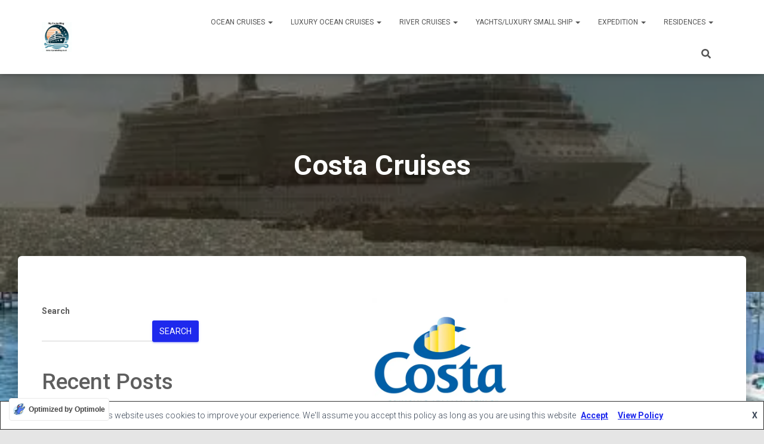

--- FILE ---
content_type: text/css; charset=utf-8
request_url: https://mljtqk0mrtrp.i.optimole.com/cb:FBBu.47d36/f:css/q:mauto/m:1/https://mycruiseblog.co.uk/wp-content/plugins/themeisle-companion/obfx_modules/social-sharing/css/public.css?ver=3.0.5
body_size: 746
content:
.obfx-sharing{position:fixed;z-index:10000;top:50%;margin:0;padding:0;list-style:none;-webkit-transform:translateY(-50%);-ms-transform:translateY(-50%);transform:translateY(-50%)}.obfx-sharing-left{left:0}.obfx-sharing-right{right:0}.obfx-sharing li{display:block;position:relative}.obfx-sharing a{padding:10px;display:flex;align-items:center;justify-content:center;z-index:10000;padding:6px 10px;color:#fff}.obfx-sharing svg{fill:currentColor;width:18px;height:18px}.obfx-sharing a:hover,.obfx-sharing a:focus,.obfx-sharing a:visited{color:#fff;text-decoration:none}.obfx-sharing span{display:none;position:absolute;z-index:-10;top:0;right:0;bottom:0;left:-200%;padding:5px 10px;background:rgba(0,0,0,.375);font-size:13px;line-height:30px;-webkit-transition:.3s ease all;transition:.3s ease all;align-items:center;justify-content:center}.obfx-sharing-right a:hover>span{right:105%;left:-250%}.obfx-sharing-left a:hover>span{right:-250%;left:105%}.obfx-sharing a:hover>span{display:inline-flex}.obfx-sharing-inline{list-style:none;display:flex;align-items:center;flex-wrap:wrap;justify-content:end}.obfx-sharing-inline li{display:inline}.obfx-sharing-inline a.btn{width:44px;height:44px;line-height:44px;border-radius:50%;padding:0;display:flex;align-items:center;justify-content:center;color:#fff}.obfx-sharing-inline svg{fill:currentColor;width:18px;height:18px;max-width:18px;max-height:18px}.obfx-sharing-inline a.btn-facebook,.obfx-sharing a.facebook{background-color:#0866ff}.obfx-sharing-inline a.btn-twitter,.obfx-sharing a.twitter,.obfx-sharing-inline a.btn-threads,.obfx-sharing a.threads{background-color:#000}.obfx-sharing-inline a.btn-pinterest,.obfx-sharing a.pinterest{background-color:#bd081c}.obfx-sharing-inline a.btn-linkedin,.obfx-sharing a.linkedin{background-color:#0077b5}.obfx-sharing-inline a.btn-tumblr,.obfx-sharing a.tumblr{background-color:#36465d}.obfx-sharing-inline a.btn-reddit,.obfx-sharing a.reddit{background-color:#ff4500}.obfx-sharing-inline a.btn-vkontakte,.obfx-sharing a.vkontakte{background-color:#07f}.obfx-sharing-inline a.btn-odnoklassniki,.obfx-sharing a.odnoklassniki{background-color:#f48420}.obfx-sharing-inline a.btn-douban,.obfx-sharing a.douban{background-color:#2d963d}.obfx-sharing-inline a.btn-baidu,.obfx-sharing a.baidu{background-color:#2932e1}.obfx-sharing-inline a.btn-xing,.obfx-sharing a.xing{background-color:#006567}.obfx-sharing-inline a.btn-renren,.obfx-sharing a.renren{background-color:#217dc6}.obfx-sharing-inline a.btn-weibo,.obfx-sharing a.weibo{background-color:#e6162d}.obfx-sharing-inline a.btn-sms,.obfx-sharing a.sms{background-color:#00b901}.obfx-sharing-inline a.btn-whatsapp,.obfx-sharing a.whatsapp{background-color:#20b038}.obfx-sharing-inline a.btn-mail,.obfx-sharing a.mail{background-color:#58a9de}.obfx-sharing-inline a.btn-telegram,.obfx-sharing a.telegram{background-color:#26a5e4}.obfx-sharing-inline a.btn-mastodon,.obfx-sharing a.mastodon{background-color:#6364ff}.obfx-sharing-inline a.btn-bluesky,.obfx-sharing a.bluesky{background-color:#0285ff}@media (max-width:768px){.obfx-sharing-side{position:fixed;z-index:10000;top:50%;margin:0;padding:0;list-style:none;-webkit-transform:translateY(-50%);-ms-transform:translateY(-50%);transform:translateY(-50%)}.obfx-sharing-bottom{display:flex;position:fixed;z-index:10000;top:auto;bottom:0;left:0;right:0;margin:0!important;padding:0;-webkit-transform:translateY(0);-ms-transform:translateY(0);transform:translateY(0)}.obfx-hestia-social-wrapper{position:static;margin:0-10px}.obfx-sharing-bottom li{flex-grow:1;display:flex;align-items:center;justify-content:center}.obfx-sharing-bottom a,.obfx-sharing-bottom a.btn.btn-just-icon{margin:0;padding:5px 3px;border-radius:0;opacity:1;box-shadow:none;display:flex;width:100%;height:100%}.obfx-sharing-bottom svg{height:18px;width:18px;max-width:18px;max-height:18px}.obfx-sharing-bottom span,.obfx-sharing a:hover>span,li.obfx-hide-mobile-socials,.obfx-sharing-inline li.obfx-hide-mobile-socials{display:none}}@media (min-width:769px){.obfx-sharing-inline li.obfx-hide-desktop-socials,li.obfx-hide-desktop-socials{display:none}}

--- FILE ---
content_type: text/css; charset=utf-8
request_url: https://mljtqk0mrtrp.i.optimole.com/cb:FBBu.47d36/f:css/q:mauto/m:1/https://mycruiseblog.co.uk/wp-content/plugins/embed-privacy/assets/style/embed-privacy.min.css?ver=1.12.2
body_size: 485
content:
.embed-privacy-container{background-position:center;background-size:cover;margin-bottom:1.5em;position:relative}.embed-privacy-container a{color:#ddd}.embed-privacy-container a:active,.embed-privacy-container a:focus,.embed-privacy-container a:hover{color:#fff!important}.embed-privacy-container.is-enabled{background-image:none!important}.embed-privacy-container:last-child{margin-bottom:0}.embed-privacy-content{display:none;height:100%;width:100%}.aligncenter .embed-privacy-content>*{display:block;margin-left:auto;margin-right:auto}.is-enabled .embed-privacy-content{display:block}.embed-privacy-overlay{background-color:rgba(0,0,0,.7);box-sizing:border-box;color:#ddd;cursor:pointer;display:table;height:100%;max-width:100%;min-height:200px;padding:20px;position:relative;transition:background-color .25s ease-in-out,color .25s ease-in-out;width:100%;z-index:100}@media (min-width:768px){.embed-privacy-overlay{min-height:300px}}.embed-privacy-overlay label,.embed-privacy-overlay p{color:#ddd;cursor:pointer;font-weight:400;text-align:center;transition:color .25s ease-in-out}.embed-privacy-overlay label,.embed-privacy-overlay .embed-privacy-input-wrapper{margin:0}.embed-privacy-overlay .embed-privacy-footer{display:table-footer-group;font-size:.85em;text-align:right}.embed-privacy-overlay:hover{background-color:rgba(0,0,0,.8);color:#fff}.embed-privacy-overlay:hover .embed-privacy-logo{opacity:1}.embed-privacy-overlay:hover label,.embed-privacy-overlay:hover p{color:#fff}.embed-privacy-inner{display:table-cell;vertical-align:middle}.embed-privacy-logo{background-position:center top;background-repeat:no-repeat;background-size:contain;height:48px;margin-bottom:30px;opacity:.8;transition:opacity .25s ease-in-out}.wp-embed-responsive .wp-block-embed.wp-embed-aspect-21-9 .embed-privacy-container,.wp-embed-responsive .wp-block-embed.wp-embed-aspect-18-9 .embed-privacy-container,.wp-embed-responsive .wp-block-embed.wp-embed-aspect-16-9 .embed-privacy-container,.wp-embed-responsive .wp-block-embed.wp-embed-aspect-4-3 .embed-privacy-container,.wp-embed-responsive .wp-block-embed.wp-embed-aspect-1-1 .embed-privacy-container,.wp-embed-responsive .wp-block-embed.wp-embed-aspect-9-16 .embed-privacy-container,.wp-embed-responsive .wp-block-embed.wp-embed-aspect-1-2 .embed-privacy-container{bottom:0;height:100%;left:0;position:absolute;right:0;top:0;width:100%}.embed-privacy-provider.is-hidden{display:none}.embed-privacy-opt-out-label{display:inline-block}.embed-privacy-local-tweet{font-style:normal}